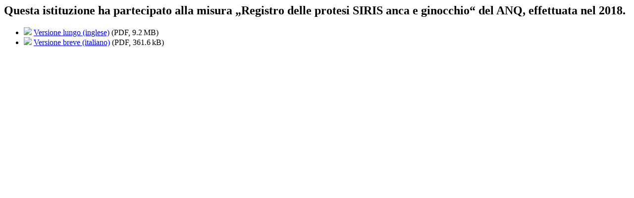

--- FILE ---
content_type: text/html; charset=utf-8
request_url: https://www.info-ospedali.ch/risultati-della-vostra-ricerca/attivita-inerenti-alla-qualita?tx_anq_hplusmessungs%5Bcontroller%5D=Hplus&tx_anq_hplusmessungs%5BjahrUid%5D=10&tx_anq_hplusmessungs%5BklinikUid%5D=76&tx_anq_hplusmessungs%5BmessungUid%5D=20&type=1556563783&cHash=a6781d02543d2eb92d7564be522367c4
body_size: 563
content:
<!-- $Id: 09e0134ecb5eab11b5287129052048b7ef04492d $ -->
<div class="card-body anq-loaded">
	<div id="accordion_anq123" class="ajaxAccordion">



		
	
<h2 class="itemTitle">
	Questa istituzione ha partecipato alla misura „Registro delle protesi SIRIS anca e ginocchio“ del ANQ, effettuata nel 2018.
</h2>

<ul id="anqResults__" class="anqResults rows">
	
		<li class="graphItem row">
			<div class="">
				
				<img class="iconPdfMessungen" src="/typo3conf/ext/anq/Resources/Public/img/pdficon_small.gif" />
				<a target="_blank" href="/fileadmin/documents/anq/20/191008_SIRIS-Report_2019_online.pdf">Versione lungo (inglese)</a>
				(PDF, 9.2&thinsp;MB)
			</div>
		</li>
	
		<li class="graphItem row">
			<div class="">
				
				<img class="iconPdfMessungen" src="/typo3conf/ext/anq/Resources/Public/img/pdficon_small.gif" />
				<a target="_blank" href="/fileadmin/documents/anq/20/20191018_ANQacuto_SIRIS_rapporto_annuale_2019_versione_breve_V1.0.pdf">Versione breve (italiano)</a>
				(PDF, 361.6&thinsp;kB)
			</div>
		</li>
	
</ul>

	</div>
</div>
